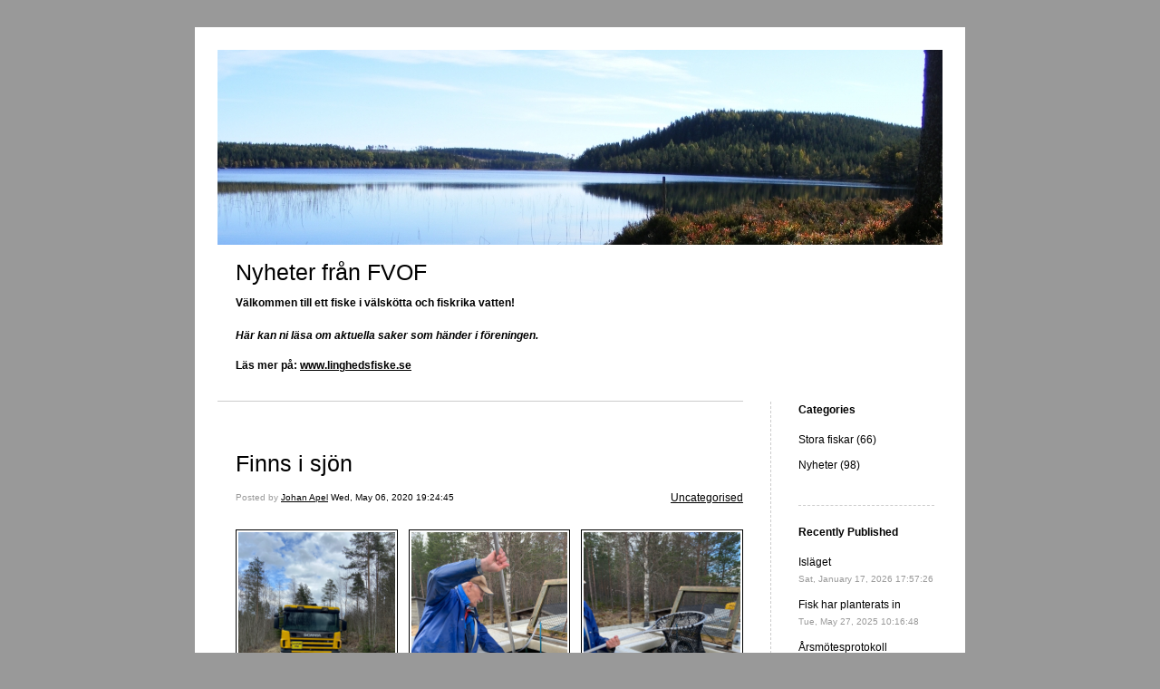

--- FILE ---
content_type: text/html; charset=UTF-8
request_url: https://nyheter.linghedsfiske.se/2020/05/06/finns-i-sjon/
body_size: 7045
content:


<!DOCTYPE html>
<html xmlns="http://www.w3.org/1999/xhtml" lang="en-US">
<head>
    <meta http-equiv="Content-Type" content="text/html"  />
    <!-- Mobile Specific Metas ================================================== -->
    <!--<meta name="viewport" content="width=device-width, initial-scale=1, maximum-scale=1"/>-->
    <meta name="viewport" content="width=device-width, initial-scale=1">

    <link rel="profile" href="http://gmpg.org/xfn/11"/>
    <link rel="pingback" href="https://nyheter.linghedsfiske.se/xmlrpc.php"/>
    <title>Finns i sjön &#8211; Nyheter från FVOF</title>
<meta name='robots' content='max-image-preview:large' />
<link rel='dns-prefetch' href='//ilo-static.cdn-one.com' />
<link rel='dns-prefetch' href='//s.w.org' />
<link rel="alternate" type="application/rss+xml" title="Nyheter från FVOF &raquo; Feed" href="https://nyheter.linghedsfiske.se/feed/" />
<link rel="alternate" type="application/rss+xml" title="Nyheter från FVOF &raquo; Comments Feed" href="https://nyheter.linghedsfiske.se/comments/feed/" />
<link rel="alternate" type="application/rss+xml" title="Nyheter från FVOF &raquo; Finns i sjön Comments Feed" href="https://nyheter.linghedsfiske.se/2020/05/06/finns-i-sjon/feed/" />
<script type="text/javascript">
window._wpemojiSettings = {"baseUrl":"https:\/\/s.w.org\/images\/core\/emoji\/14.0.0\/72x72\/","ext":".png","svgUrl":"https:\/\/s.w.org\/images\/core\/emoji\/14.0.0\/svg\/","svgExt":".svg","source":{"concatemoji":"https:\/\/nyheter.linghedsfiske.se\/wp-includes\/js\/wp-emoji-release.min.js?ver=6.0.11"}};
/*! This file is auto-generated */
!function(e,a,t){var n,r,o,i=a.createElement("canvas"),p=i.getContext&&i.getContext("2d");function s(e,t){var a=String.fromCharCode,e=(p.clearRect(0,0,i.width,i.height),p.fillText(a.apply(this,e),0,0),i.toDataURL());return p.clearRect(0,0,i.width,i.height),p.fillText(a.apply(this,t),0,0),e===i.toDataURL()}function c(e){var t=a.createElement("script");t.src=e,t.defer=t.type="text/javascript",a.getElementsByTagName("head")[0].appendChild(t)}for(o=Array("flag","emoji"),t.supports={everything:!0,everythingExceptFlag:!0},r=0;r<o.length;r++)t.supports[o[r]]=function(e){if(!p||!p.fillText)return!1;switch(p.textBaseline="top",p.font="600 32px Arial",e){case"flag":return s([127987,65039,8205,9895,65039],[127987,65039,8203,9895,65039])?!1:!s([55356,56826,55356,56819],[55356,56826,8203,55356,56819])&&!s([55356,57332,56128,56423,56128,56418,56128,56421,56128,56430,56128,56423,56128,56447],[55356,57332,8203,56128,56423,8203,56128,56418,8203,56128,56421,8203,56128,56430,8203,56128,56423,8203,56128,56447]);case"emoji":return!s([129777,127995,8205,129778,127999],[129777,127995,8203,129778,127999])}return!1}(o[r]),t.supports.everything=t.supports.everything&&t.supports[o[r]],"flag"!==o[r]&&(t.supports.everythingExceptFlag=t.supports.everythingExceptFlag&&t.supports[o[r]]);t.supports.everythingExceptFlag=t.supports.everythingExceptFlag&&!t.supports.flag,t.DOMReady=!1,t.readyCallback=function(){t.DOMReady=!0},t.supports.everything||(n=function(){t.readyCallback()},a.addEventListener?(a.addEventListener("DOMContentLoaded",n,!1),e.addEventListener("load",n,!1)):(e.attachEvent("onload",n),a.attachEvent("onreadystatechange",function(){"complete"===a.readyState&&t.readyCallback()})),(e=t.source||{}).concatemoji?c(e.concatemoji):e.wpemoji&&e.twemoji&&(c(e.twemoji),c(e.wpemoji)))}(window,document,window._wpemojiSettings);
</script>
<style type="text/css">
img.wp-smiley,
img.emoji {
	display: inline !important;
	border: none !important;
	box-shadow: none !important;
	height: 1em !important;
	width: 1em !important;
	margin: 0 0.07em !important;
	vertical-align: -0.1em !important;
	background: none !important;
	padding: 0 !important;
}
</style>
	<link rel='stylesheet' id='wp-block-library-css'  href='https://nyheter.linghedsfiske.se/wp-includes/css/dist/block-library/style.min.css?ver=6.0.11' type='text/css' media='all' />
<style id='global-styles-inline-css' type='text/css'>
body{--wp--preset--color--black: #000000;--wp--preset--color--cyan-bluish-gray: #abb8c3;--wp--preset--color--white: #ffffff;--wp--preset--color--pale-pink: #f78da7;--wp--preset--color--vivid-red: #cf2e2e;--wp--preset--color--luminous-vivid-orange: #ff6900;--wp--preset--color--luminous-vivid-amber: #fcb900;--wp--preset--color--light-green-cyan: #7bdcb5;--wp--preset--color--vivid-green-cyan: #00d084;--wp--preset--color--pale-cyan-blue: #8ed1fc;--wp--preset--color--vivid-cyan-blue: #0693e3;--wp--preset--color--vivid-purple: #9b51e0;--wp--preset--gradient--vivid-cyan-blue-to-vivid-purple: linear-gradient(135deg,rgba(6,147,227,1) 0%,rgb(155,81,224) 100%);--wp--preset--gradient--light-green-cyan-to-vivid-green-cyan: linear-gradient(135deg,rgb(122,220,180) 0%,rgb(0,208,130) 100%);--wp--preset--gradient--luminous-vivid-amber-to-luminous-vivid-orange: linear-gradient(135deg,rgba(252,185,0,1) 0%,rgba(255,105,0,1) 100%);--wp--preset--gradient--luminous-vivid-orange-to-vivid-red: linear-gradient(135deg,rgba(255,105,0,1) 0%,rgb(207,46,46) 100%);--wp--preset--gradient--very-light-gray-to-cyan-bluish-gray: linear-gradient(135deg,rgb(238,238,238) 0%,rgb(169,184,195) 100%);--wp--preset--gradient--cool-to-warm-spectrum: linear-gradient(135deg,rgb(74,234,220) 0%,rgb(151,120,209) 20%,rgb(207,42,186) 40%,rgb(238,44,130) 60%,rgb(251,105,98) 80%,rgb(254,248,76) 100%);--wp--preset--gradient--blush-light-purple: linear-gradient(135deg,rgb(255,206,236) 0%,rgb(152,150,240) 100%);--wp--preset--gradient--blush-bordeaux: linear-gradient(135deg,rgb(254,205,165) 0%,rgb(254,45,45) 50%,rgb(107,0,62) 100%);--wp--preset--gradient--luminous-dusk: linear-gradient(135deg,rgb(255,203,112) 0%,rgb(199,81,192) 50%,rgb(65,88,208) 100%);--wp--preset--gradient--pale-ocean: linear-gradient(135deg,rgb(255,245,203) 0%,rgb(182,227,212) 50%,rgb(51,167,181) 100%);--wp--preset--gradient--electric-grass: linear-gradient(135deg,rgb(202,248,128) 0%,rgb(113,206,126) 100%);--wp--preset--gradient--midnight: linear-gradient(135deg,rgb(2,3,129) 0%,rgb(40,116,252) 100%);--wp--preset--duotone--dark-grayscale: url('#wp-duotone-dark-grayscale');--wp--preset--duotone--grayscale: url('#wp-duotone-grayscale');--wp--preset--duotone--purple-yellow: url('#wp-duotone-purple-yellow');--wp--preset--duotone--blue-red: url('#wp-duotone-blue-red');--wp--preset--duotone--midnight: url('#wp-duotone-midnight');--wp--preset--duotone--magenta-yellow: url('#wp-duotone-magenta-yellow');--wp--preset--duotone--purple-green: url('#wp-duotone-purple-green');--wp--preset--duotone--blue-orange: url('#wp-duotone-blue-orange');--wp--preset--font-size--small: 13px;--wp--preset--font-size--medium: 20px;--wp--preset--font-size--large: 36px;--wp--preset--font-size--x-large: 42px;}.has-black-color{color: var(--wp--preset--color--black) !important;}.has-cyan-bluish-gray-color{color: var(--wp--preset--color--cyan-bluish-gray) !important;}.has-white-color{color: var(--wp--preset--color--white) !important;}.has-pale-pink-color{color: var(--wp--preset--color--pale-pink) !important;}.has-vivid-red-color{color: var(--wp--preset--color--vivid-red) !important;}.has-luminous-vivid-orange-color{color: var(--wp--preset--color--luminous-vivid-orange) !important;}.has-luminous-vivid-amber-color{color: var(--wp--preset--color--luminous-vivid-amber) !important;}.has-light-green-cyan-color{color: var(--wp--preset--color--light-green-cyan) !important;}.has-vivid-green-cyan-color{color: var(--wp--preset--color--vivid-green-cyan) !important;}.has-pale-cyan-blue-color{color: var(--wp--preset--color--pale-cyan-blue) !important;}.has-vivid-cyan-blue-color{color: var(--wp--preset--color--vivid-cyan-blue) !important;}.has-vivid-purple-color{color: var(--wp--preset--color--vivid-purple) !important;}.has-black-background-color{background-color: var(--wp--preset--color--black) !important;}.has-cyan-bluish-gray-background-color{background-color: var(--wp--preset--color--cyan-bluish-gray) !important;}.has-white-background-color{background-color: var(--wp--preset--color--white) !important;}.has-pale-pink-background-color{background-color: var(--wp--preset--color--pale-pink) !important;}.has-vivid-red-background-color{background-color: var(--wp--preset--color--vivid-red) !important;}.has-luminous-vivid-orange-background-color{background-color: var(--wp--preset--color--luminous-vivid-orange) !important;}.has-luminous-vivid-amber-background-color{background-color: var(--wp--preset--color--luminous-vivid-amber) !important;}.has-light-green-cyan-background-color{background-color: var(--wp--preset--color--light-green-cyan) !important;}.has-vivid-green-cyan-background-color{background-color: var(--wp--preset--color--vivid-green-cyan) !important;}.has-pale-cyan-blue-background-color{background-color: var(--wp--preset--color--pale-cyan-blue) !important;}.has-vivid-cyan-blue-background-color{background-color: var(--wp--preset--color--vivid-cyan-blue) !important;}.has-vivid-purple-background-color{background-color: var(--wp--preset--color--vivid-purple) !important;}.has-black-border-color{border-color: var(--wp--preset--color--black) !important;}.has-cyan-bluish-gray-border-color{border-color: var(--wp--preset--color--cyan-bluish-gray) !important;}.has-white-border-color{border-color: var(--wp--preset--color--white) !important;}.has-pale-pink-border-color{border-color: var(--wp--preset--color--pale-pink) !important;}.has-vivid-red-border-color{border-color: var(--wp--preset--color--vivid-red) !important;}.has-luminous-vivid-orange-border-color{border-color: var(--wp--preset--color--luminous-vivid-orange) !important;}.has-luminous-vivid-amber-border-color{border-color: var(--wp--preset--color--luminous-vivid-amber) !important;}.has-light-green-cyan-border-color{border-color: var(--wp--preset--color--light-green-cyan) !important;}.has-vivid-green-cyan-border-color{border-color: var(--wp--preset--color--vivid-green-cyan) !important;}.has-pale-cyan-blue-border-color{border-color: var(--wp--preset--color--pale-cyan-blue) !important;}.has-vivid-cyan-blue-border-color{border-color: var(--wp--preset--color--vivid-cyan-blue) !important;}.has-vivid-purple-border-color{border-color: var(--wp--preset--color--vivid-purple) !important;}.has-vivid-cyan-blue-to-vivid-purple-gradient-background{background: var(--wp--preset--gradient--vivid-cyan-blue-to-vivid-purple) !important;}.has-light-green-cyan-to-vivid-green-cyan-gradient-background{background: var(--wp--preset--gradient--light-green-cyan-to-vivid-green-cyan) !important;}.has-luminous-vivid-amber-to-luminous-vivid-orange-gradient-background{background: var(--wp--preset--gradient--luminous-vivid-amber-to-luminous-vivid-orange) !important;}.has-luminous-vivid-orange-to-vivid-red-gradient-background{background: var(--wp--preset--gradient--luminous-vivid-orange-to-vivid-red) !important;}.has-very-light-gray-to-cyan-bluish-gray-gradient-background{background: var(--wp--preset--gradient--very-light-gray-to-cyan-bluish-gray) !important;}.has-cool-to-warm-spectrum-gradient-background{background: var(--wp--preset--gradient--cool-to-warm-spectrum) !important;}.has-blush-light-purple-gradient-background{background: var(--wp--preset--gradient--blush-light-purple) !important;}.has-blush-bordeaux-gradient-background{background: var(--wp--preset--gradient--blush-bordeaux) !important;}.has-luminous-dusk-gradient-background{background: var(--wp--preset--gradient--luminous-dusk) !important;}.has-pale-ocean-gradient-background{background: var(--wp--preset--gradient--pale-ocean) !important;}.has-electric-grass-gradient-background{background: var(--wp--preset--gradient--electric-grass) !important;}.has-midnight-gradient-background{background: var(--wp--preset--gradient--midnight) !important;}.has-small-font-size{font-size: var(--wp--preset--font-size--small) !important;}.has-medium-font-size{font-size: var(--wp--preset--font-size--medium) !important;}.has-large-font-size{font-size: var(--wp--preset--font-size--large) !important;}.has-x-large-font-size{font-size: var(--wp--preset--font-size--x-large) !important;}
</style>
<link rel='stylesheet' id='template1_building_default_css-css'  href='https://nyheter.linghedsfiske.se/wp-content/themes/onecom-ilotheme/assets/css/default.css?ver=6.0.11' type='text/css' media='all' />
<link rel='stylesheet' id='shinyboxcss-css'  href='https://nyheter.linghedsfiske.se/wp-content/themes/onecom-ilotheme/assets/css/shinybox.min.css?ver=6.0.11' type='text/css' media='all' />
<link rel='stylesheet' id='template1_building_css-css'  href='//ilo-static.cdn-one.com/iloapp/blog/css/template1_building.css?ver=6.0.11' type='text/css' media='all' />
<link rel='stylesheet' id='template1_building_responsive-css'  href='https://nyheter.linghedsfiske.se/wp-content/themes/onecom-ilotheme/assets/css/responsive.css?ver=6.0.11' type='text/css' media='all' />
<script type='text/javascript' src='https://nyheter.linghedsfiske.se/wp-includes/js/jquery/jquery.min.js?ver=3.6.0' id='jquery-core-js'></script>
<script type='text/javascript' src='https://nyheter.linghedsfiske.se/wp-includes/js/jquery/jquery-migrate.min.js?ver=3.3.2' id='jquery-migrate-js'></script>
<link rel="https://api.w.org/" href="https://nyheter.linghedsfiske.se/wp-json/" /><link rel="alternate" type="application/json" href="https://nyheter.linghedsfiske.se/wp-json/wp/v2/posts/248" /><link rel="EditURI" type="application/rsd+xml" title="RSD" href="https://nyheter.linghedsfiske.se/xmlrpc.php?rsd" />
<link rel="wlwmanifest" type="application/wlwmanifest+xml" href="https://nyheter.linghedsfiske.se/wp-includes/wlwmanifest.xml" /> 
<meta name="generator" content="WordPress 6.0.11" />
<link rel="canonical" href="https://nyheter.linghedsfiske.se/2020/05/06/finns-i-sjon/" />
<link rel='shortlink' href='https://nyheter.linghedsfiske.se/?p=248' />
<link rel="alternate" type="application/json+oembed" href="https://nyheter.linghedsfiske.se/wp-json/oembed/1.0/embed?url=https%3A%2F%2Fnyheter.linghedsfiske.se%2F2020%2F05%2F06%2Ffinns-i-sjon%2F" />
<link rel="alternate" type="text/xml+oembed" href="https://nyheter.linghedsfiske.se/wp-json/oembed/1.0/embed?url=https%3A%2F%2Fnyheter.linghedsfiske.se%2F2020%2F05%2F06%2Ffinns-i-sjon%2F&#038;format=xml" />
    </head>
<body class="post-template-default single single-post postid-248 single-format-standard template1_building no-banner">


<!-- START master wrapper -->
<div id="containerDiv">
	<!-- START banner container -->
    <div id="bannerDiv">
    <img src="https://nyheter.linghedsfiske.se/wp-content/uploads/imported-media/images/1287040195.jpg" alt="Blog Image" /></div>    <!-- END banner container -->


	<!-- START header div -->
    <div id="headerDiv">
    <div>
        <h1><a href="https://nyheter.linghedsfiske.se/">Nyheter från FVOF</a></h1>
        <h2 id='ilo_about_blog_title'>Välkommen till ett fiske i välskötta och fiskrika vatten!</h2><p id='ilo_blog_description'><p><strong><em>Här kan ni läsa om aktuella saker som händer i föreningen. </em></strong></p><p><strong>Läs mer på: <a href="http://www.linghedsfiske.se" target="_blank" rel="noopener">www.linghedsfiske.se</a></strong></p></p>    </div>
</div>	<!-- END header div -->


	<!--- START main div --->
    <div id="mainDiv">

    
            <div class="post post-248 type-post status-publish format-standard hentry category-uncategorised">
                <h2><a href="https://nyheter.linghedsfiske.se/2020/05/06/finns-i-sjon/">Finns i sjön</a></h2>

                <a class="categoryAnchor" href="https://nyheter.linghedsfiske.se/category/uncategorised/" title="Uncategorised" rel="nofollow">Uncategorised</a>
                <span class="time"><span class="byline"> Posted by <span class="author vcard"><a class="url fn n" href="https://nyheter.linghedsfiske.se/author/apel-fishingguidehotmail-com/">Johan Apel</a></span></span><span class="posted-on"><span class="screen-reader-text">Posted on</span> <a href="https://nyheter.linghedsfiske.se/2020/05/06/" rel="bookmark" class="plain-link" datetime="2020-05-06T19:24:45+02:00">Wed, May 06, 2020 19:24:45</a></span></span>

                <br>
                                <div class="post-content">
                    
<ul class="wp-container-2 wp-block-gallery-1 wp-block-gallery columns-3 is-cropped"><li class="blocks-gallery-item"><figure><img width="4032" height="3024" src="https://nyheter.linghedsfiske.se/wp-content/uploads/2020/05/0856A581-471C-4F4D-839C-788F1191793E.jpeg" alt="" data-id="249" data-link="https://nyheter.linghedsfiske.se/?attachment_id=249" class="wp-image-249" srcset="https://nyheter.linghedsfiske.se/wp-content/uploads/2020/05/0856A581-471C-4F4D-839C-788F1191793E.jpeg 4032w, https://nyheter.linghedsfiske.se/wp-content/uploads/2020/05/0856A581-471C-4F4D-839C-788F1191793E-500x375.jpeg 500w" sizes="(max-width: 4032px) 100vw, 4032px" /></figure></li><li class="blocks-gallery-item"><figure><img loading="lazy" width="4032" height="3024" src="https://nyheter.linghedsfiske.se/wp-content/uploads/2020/05/84ADA69A-FFED-4A67-8788-F13D640B21C0.jpeg" alt="" data-id="250" data-link="https://nyheter.linghedsfiske.se/?attachment_id=250" class="wp-image-250" srcset="https://nyheter.linghedsfiske.se/wp-content/uploads/2020/05/84ADA69A-FFED-4A67-8788-F13D640B21C0.jpeg 4032w, https://nyheter.linghedsfiske.se/wp-content/uploads/2020/05/84ADA69A-FFED-4A67-8788-F13D640B21C0-500x375.jpeg 500w" sizes="(max-width: 4032px) 100vw, 4032px" /></figure></li><li class="blocks-gallery-item"><figure><img loading="lazy" width="4032" height="3024" src="https://nyheter.linghedsfiske.se/wp-content/uploads/2020/05/55DD9B69-E6A1-4215-A4D6-43501A85AF76.jpeg" alt="" data-id="251" data-link="https://nyheter.linghedsfiske.se/?attachment_id=251" class="wp-image-251" srcset="https://nyheter.linghedsfiske.se/wp-content/uploads/2020/05/55DD9B69-E6A1-4215-A4D6-43501A85AF76.jpeg 4032w, https://nyheter.linghedsfiske.se/wp-content/uploads/2020/05/55DD9B69-E6A1-4215-A4D6-43501A85AF76-500x375.jpeg 500w" sizes="(max-width: 4032px) 100vw, 4032px" /></figure></li><li class="blocks-gallery-item"><figure><img loading="lazy" width="4032" height="3024" src="https://nyheter.linghedsfiske.se/wp-content/uploads/2020/05/B0B73EAC-C676-4E11-B309-4ABB4831B5E4.jpeg" alt="" data-id="252" data-link="https://nyheter.linghedsfiske.se/?attachment_id=252" class="wp-image-252" srcset="https://nyheter.linghedsfiske.se/wp-content/uploads/2020/05/B0B73EAC-C676-4E11-B309-4ABB4831B5E4.jpeg 4032w, https://nyheter.linghedsfiske.se/wp-content/uploads/2020/05/B0B73EAC-C676-4E11-B309-4ABB4831B5E4-500x375.jpeg 500w" sizes="(max-width: 4032px) 100vw, 4032px" /></figure></li><li class="blocks-gallery-item"><figure><img loading="lazy" width="4032" height="3024" src="https://nyheter.linghedsfiske.se/wp-content/uploads/2020/05/4AEFB534-81E1-4929-ADC1-904D2DFB374C.jpeg" alt="" data-id="253" data-link="https://nyheter.linghedsfiske.se/?attachment_id=253" class="wp-image-253" srcset="https://nyheter.linghedsfiske.se/wp-content/uploads/2020/05/4AEFB534-81E1-4929-ADC1-904D2DFB374C.jpeg 4032w, https://nyheter.linghedsfiske.se/wp-content/uploads/2020/05/4AEFB534-81E1-4929-ADC1-904D2DFB374C-500x375.jpeg 500w" sizes="(max-width: 4032px) 100vw, 4032px" /></figure></li></ul>



<p>Idag kom fiskleveransen till Linghed. Öring får vi inte tag på förens till hösten tidigast. Så därför planteras det ut regnbågar i Acktjärn. Även 500st småttingar har släppts i så hantera de varsamt om ni krokar någon sådan. </p>
                </div>
                <br><br>

                <!-- Post Footer CTA links -->
                <ul class="cta-links">
                    <li class="commentLi"><a class="commentAnchor" href="https://nyheter.linghedsfiske.se/2020/05/06/finns-i-sjon/#respond">
                            Comments(0)</a>
                        <span class="time niceURL">https://nyheter.linghedsfiske.se/?p=248</span>
                    </li>

                    
                                            <li><a class="oc_post_share" href="javascript:void(0)" onclick="return false;">Share</a>
<table id="jsShareMenu" class="jsShareMenu" style="display: none;">
    <tbody>
        <tr>
            <th colspan="2">Choose site to share content on</th>
        </tr>
        <tr>
            <td><a target="_blank" href="https://www.facebook.com/sharer/sharer.php?u=https%3A%2F%2Fnyheter.linghedsfiske.se%2F2020%2F05%2F06%2Ffinns-i-sjon%2F" class="facebook">Facebook</a></td>
            <td><a target="_blank" href="https://www.linkedin.com/shareArticle?mini=true&url=https%3A%2F%2Fnyheter.linghedsfiske.se%2F2020%2F05%2F06%2Ffinns-i-sjon%2F&title=Finns+i+sj%C3%B6n" class="linkedin">LinkedIn</a></td>
        </tr>
        <tr>
            <td><a target="_blank" href="http://pinterest.com/pin/create/link/?url=https%3A%2F%2Fnyheter.linghedsfiske.se%2F2020%2F05%2F06%2Ffinns-i-sjon%2F&amp;description=Finns+i+sj%C3%B6n" class="pinterest">Pinterest</a></td>
            <td><a target="_blank" href="https://twitter.com/intent/tweet?text=Finns+i+sj%C3%B6n&amp;url=https%3A%2F%2Fnyheter.linghedsfiske.se%2F2020%2F05%2F06%2Ffinns-i-sjon%2F" class="twitter">Twitter</a></td>
        </tr>
    </tbody>
</table></li>
                    
                </ul>
                
<div id="comments" class="comments-area commentBlock">

		<div id="respond" class="comment-respond">
		<h3 id="reply-title" class="comment-reply-title">Leave a Reply <small><a rel="nofollow" id="cancel-comment-reply-link" href="/2020/05/06/finns-i-sjon/#respond" style="display:none;">Cancel reply</a></small></h3><form action="https://nyheter.linghedsfiske.se/wp-comments-post.php" method="post" id="commentform" class="comment-form" novalidate><p class="comment-notes"><span id="email-notes">Your email address will not be published.</span> <span class="required-field-message" aria-hidden="true">Required fields are marked <span class="required" aria-hidden="true">*</span></span></p><p class="comment-form-comment"><label for="comment">Comment <span class="required" aria-hidden="true">*</span></label> <textarea id="comment" name="comment" cols="45" rows="8" maxlength="65525" required></textarea></p><p class="comment-form-author"><label for="author">Name <span class="required" aria-hidden="true">*</span></label> <input id="author" name="author" type="text" value="" size="30" maxlength="245" required /></p>
<p class="comment-form-email"><label for="email">Email <span class="required" aria-hidden="true">*</span></label> <input id="email" name="email" type="email" value="" size="30" maxlength="100" aria-describedby="email-notes" required /></p>
<p class="comment-form-url"><label for="url">Website</label> <input id="url" name="url" type="url" value="" size="30" maxlength="200" /></p>
<p class="comment-form-cookies-consent"><input id="wp-comment-cookies-consent" name="wp-comment-cookies-consent" type="checkbox" value="yes" /> <label for="wp-comment-cookies-consent">Save my name, email, and website in this browser for the next time I comment.</label></p>
<p class="form-submit"><input name="submit" type="submit" id="submit" class="submit" value="Post Comment" /> <input type='hidden' name='comment_post_ID' value='248' id='comment_post_ID' />
<input type='hidden' name='comment_parent' id='comment_parent' value='0' />
</p></form>	</div><!-- #respond -->
	
</div><!-- #comments -->

            </div><!-- End of post -->

        
    
</div>	<!--- END main div --->


	<!--- START menu div --->
    <!--- START menu div --->
<div id="menuDiv">


    <!-- Right Sidebar Top -->
    <span id="ilo_about_me_status"></span>
    
    
        <div id="aboutMeDiv" class="menuBox" style="display:none;">
                        <hr>
                    </div>


    <div id="categoriesDiv" class="menuBox">
        <h4>Categories</h4>

        <hr>
        <ul>
	        <li><a href=https://nyheter.linghedsfiske.se/category/category1/>Stora fiskar (66)</a></li><li><a href=https://nyheter.linghedsfiske.se/category/category2/>Nyheter (98)</a></li>        </ul>


    </div>
    <div id="prevPostsDiv" class="menuBox">
        <h4>Recently Published</h4>
        <hr>
        <ul>
		    <li><a href="https://nyheter.linghedsfiske.se/2026/01/17/islaget-5/">Isläget <br><span class="time posted-on">Sat, January 17, 2026 17:57:26</span></a></li><li><a href="https://nyheter.linghedsfiske.se/2025/05/27/fisk-har-planterats-in/">Fisk har planterats in <br><span class="time posted-on">Tue, May 27, 2025 10:16:48</span></a></li><li><a href="https://nyheter.linghedsfiske.se/2025/04/28/arsmotesprotokoll/">Årsmötesprotokoll <br><span class="time posted-on">Mon, April 28, 2025 09:37:49</span></a></li><li><a href="https://nyheter.linghedsfiske.se/2025/03/12/kallelse-till-arsstamma-2025/">Kallelse till årsstämma 2025 <br><span class="time posted-on">Wed, March 12, 2025 11:32:00</span></a></li><li><a href="https://nyheter.linghedsfiske.se/2024/12/10/premiar-acktjarn-4/">Premiär Acktjärn <br><span class="time posted-on">Tue, December 10, 2024 09:33:29</span></a></li>        </ul>
    </div>
    <div id="loginDiv" class="menuBox">
        <h4>
                    </h4>
        <hr>
                    <ul>
                <li><a target="_parent" href="https://nyheter.linghedsfiske.se/wp-login.php">Log in</a></li>
            </ul>
            </div>
    <a id="rssAnchor" href="https://nyheter.linghedsfiske.se/feed/" title="RSS 2.0">
        <img src="https://nyheter.linghedsfiske.se/wp-content/themes/onecom-ilotheme/assets/images/smileys/rss.gif" alt="RSS Feed">
    </a>
    <!--<a style="display:none;" id="mobileSite" href="ilo?Home&amp;mobile" title="Mobile Site" style="padding-left: 7px" target="_top">
        <img src="https://nyheter.linghedsfiske.se/wp-content/themes/onecom-ilotheme/assets/images/smileys/cellphone-icon.png" alt="Mobile Site">
    </a>-->

    <!-- Right Sidebar Bottom -->
	

</div>


<!--- END menu div --->	<!--- END menu div --->

<div style="clear:both"></div>
            <div id="footerDiv">
                    </div>
        <!-- Footer div -->
    
    </div>
    <!-- End of container div -->

    
    <script>
//check if url has hash component, if so send ajax and redirect on response. If redirect_url is not
// present in response do nothing.
var urlHash = window.location.hash;
if (urlHash && urlHash.indexOf('#post') > -1) {
	var pid = urlHash.replace('#post', '');

	if(Number.isInteger(parseInt(pid))){
		var data = {
			action: 'ilo_post_redirect',
			pid: pid
		};
		jQuery.post('https://nyheter.linghedsfiske.se/wp-admin/admin-ajax.php', data).success(function(res, status) {
			if (res.redirect_url) {
				window.location.href = res.redirect_url;
			}
		});
	}    
}
</script>
<style>.wp-container-2 {display: flex;gap: 0.5em;flex-wrap: wrap;align-items: center;}.wp-container-2 > * { margin: 0; }</style>
<style> .wp-block-gallery-1{ --wp--style--unstable-gallery-gap: var( --wp--style--gallery-gap-default, var( --gallery-block--gutter-size, var( --wp--style--block-gap, 0.5em ) ) ); gap: var( --wp--style--gallery-gap-default, var( --gallery-block--gutter-size, var( --wp--style--block-gap, 0.5em ) ) )}</style><script type='text/javascript' src='https://nyheter.linghedsfiske.se/wp-content/themes/onecom-ilotheme/assets/js/shinybox.min.js?ver=0.1.0' id='shinyboxjs-js'></script>
<script type='text/javascript' src='https://nyheter.linghedsfiske.se/wp-content/themes/onecom-ilotheme/assets/js/blog.js?ver=0.1.0' id='blogjs-js'></script>
<script type='text/javascript' id='blogjs-js-after'>
var ilo_sidebar = document.getElementById("menuDiv").clientHeight;
	document.getElementById("containerDiv").style.minHeight = ilo_sidebar+"px";
</script>
<script type='text/javascript' src='https://nyheter.linghedsfiske.se/wp-includes/js/comment-reply.min.js?ver=6.0.11' id='comment-reply-js'></script>

    </body>
</html>